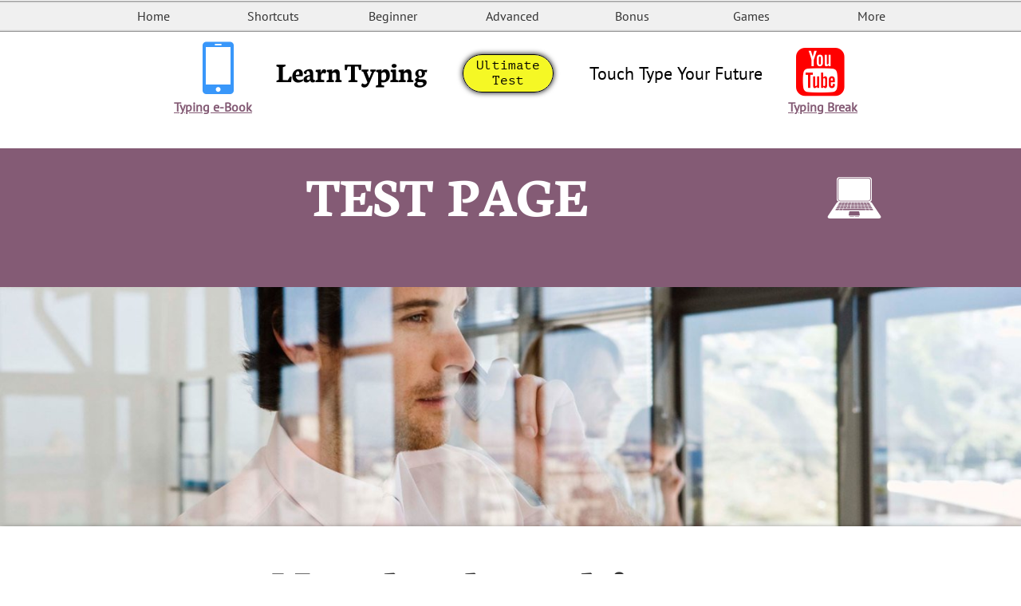

--- FILE ---
content_type: text/html
request_url: https://learntyping.org/test-page2
body_size: 14261
content:
<!DOCTYPE html PUBLIC "-//W3C//DTD XHTML 1.0 Transitional//EN" "http://www.w3.org/TR/xhtml1/DTD/xhtml1-transitional.dtd">
<html xmlns="http://www.w3.org/1999/xhtml">
<head>
<title>Test Page2</title>
<meta http-equiv="Content-Type" content="text/html; charset=utf-8"/>
<meta http-equiv="X-UA-Compatible" content="IE=edge">
<meta name="SKYPE_TOOLBAR" content="SKYPE_TOOLBAR_PARSER_COMPATIBLE"/>
<meta name="HandheldFriendly" content="True" />
<meta name="MobileOptimized" content="1024" />
<meta name="viewport" content="width=1024" /> 
<meta name="google-site-verification" content="eWE9H01K7V3P12SdDxObwFj381CGKFC86i2dqCUMV_4" />
<link rel="shortcut icon" href="https://storage.googleapis.com/wzukusers/user-19310781/images/fav-5bc5b6c348510mBa50Cl/favicon.ico?v=fav-5bc5b6c348510mBa50Cl" type="image/x-icon" />
<link rel="icon" type="image/png" href="https://storage.googleapis.com/wzukusers/user-19310781/images/fav-5bc5b6c348510mBa50Cl/favicon-16x16.png?v=fav-5bc5b6c348510mBa50Cl" sizes="16x16">
<link rel="icon" type="image/png" href="https://storage.googleapis.com/wzukusers/user-19310781/images/fav-5bc5b6c348510mBa50Cl/favicon-32x32.png?v=fav-5bc5b6c348510mBa50Cl" sizes="32x32">
<link rel="icon" type="image/png" href="https://storage.googleapis.com/wzukusers/user-19310781/images/fav-5bc5b6c348510mBa50Cl/favicon-96x96.png?v=fav-5bc5b6c348510mBa50Cl" sizes="96x96">
<link rel="icon" type="image/png" href="https://storage.googleapis.com/wzukusers/user-19310781/images/fav-5bc5b6c348510mBa50Cl/favicon-160x160.png?v=fav-5bc5b6c348510mBa50Cl" sizes="160x160">
<link rel="icon" type="image/png" href="https://storage.googleapis.com/wzukusers/user-19310781/images/fav-5bc5b6c348510mBa50Cl/favicon-196x196.png?v=fav-5bc5b6c348510mBa50Cl" sizes="196x196">
<link rel="apple-touch-icon" href="https://storage.googleapis.com/wzukusers/user-19310781/images/fav-5bc5b6c348510mBa50Cl/apple-touch-icon.png?v=fav-5bc5b6c348510mBa50Cl" />
<link rel="apple-touch-icon" sizes="57x57" href="https://storage.googleapis.com/wzukusers/user-19310781/images/fav-5bc5b6c348510mBa50Cl/apple-touch-icon-57x57.png?v=fav-5bc5b6c348510mBa50Cl">
<link rel="apple-touch-icon" sizes="60x60" href="https://storage.googleapis.com/wzukusers/user-19310781/images/fav-5bc5b6c348510mBa50Cl/apple-touch-icon-60x60.png?v=fav-5bc5b6c348510mBa50Cl">
<link rel="apple-touch-icon" sizes="72x72" href="https://storage.googleapis.com/wzukusers/user-19310781/images/fav-5bc5b6c348510mBa50Cl/apple-touch-icon-72x72.png?v=fav-5bc5b6c348510mBa50Cl">
<link rel="apple-touch-icon" sizes="114x114" href="https://storage.googleapis.com/wzukusers/user-19310781/images/fav-5bc5b6c348510mBa50Cl/apple-touch-icon-114x114.png?v=fav-5bc5b6c348510mBa50Cl">
<link rel="apple-touch-icon" sizes="120x120" href="https://storage.googleapis.com/wzukusers/user-19310781/images/fav-5bc5b6c348510mBa50Cl/apple-touch-icon-120x120.png?v=fav-5bc5b6c348510mBa50Cl">
<link rel="apple-touch-icon" sizes="152x152" href="https://storage.googleapis.com/wzukusers/user-19310781/images/fav-5bc5b6c348510mBa50Cl/apple-touch-icon-152x152.png?v=fav-5bc5b6c348510mBa50Cl">
<meta name="msapplication-square70x70logo" content="https://storage.googleapis.com/wzukusers/user-19310781/images/fav-5bc5b6c348510mBa50Cl/mstile-70x70.png?v=fav-5bc5b6c348510mBa50Cl" />
<meta name="msapplication-square144x144logo" content="https://storage.googleapis.com/wzukusers/user-19310781/images/fav-5bc5b6c348510mBa50Cl/mstile-144x144.png?v=fav-5bc5b6c348510mBa50Cl" />
<meta name="msapplication-square150x150logo" content="https://storage.googleapis.com/wzukusers/user-19310781/images/fav-5bc5b6c348510mBa50Cl/mstile-150x150.png?v=fav-5bc5b6c348510mBa50Cl" />
<meta name="msapplication-wide310x150logo" content="https://storage.googleapis.com/wzukusers/user-19310781/images/fav-5bc5b6c348510mBa50Cl/mstile-310x150.png?v=fav-5bc5b6c348510mBa50Cl" />
<meta name="msapplication-square310x310logo" content="https://storage.googleapis.com/wzukusers/user-19310781/images/fav-5bc5b6c348510mBa50Cl/mstile-310x310.png?v=fav-5bc5b6c348510mBa50Cl" />


<meta name="twitter:card" content="summary"/>
<meta property="og:image" content="https://storage.googleapis.com/wzsitethumbnails/site-49182477/800x500.jpg"/>
<meta property="og:image:width" content="800"/>
<meta property="og:image:height" content="500"/>

<script async="" src="https://www.googletagmanager.com/gtag/js?id=UA-141670158-1"></script>
<script type="text/javascript">
window.dataLayer=window.dataLayer||[];function gtag(){window.dataLayer.push(arguments);}
gtag('js',new Date());gtag('config', 'UA-141670158-1')
</script>

<script type="text/javascript">
var _fc;window.getInsights=function(a,b){_fc||(_fc=a,a=null),window.AMInsights?(_fc&&(_fc(window.AMInsights),_fc=null),a&&a(window.AMInsights)):(b=b||25,setTimeout(function(){window.getInsights(a,2*b)},b))};
</script>
<script type="text/javascript" src="https://149B4.wpc.azureedge.net/80149B4/insights/t.js?brand=WebsiteBuilder&v=g-202410240710355259" async></script>
<script type="text/javascript">
window.getInsights(function(insights){insights.init('ffa13d91-4815-48e4-a20b-699a83a2309e');});
</script>

<link rel='stylesheet' type='text/css' href='https://components.mywebsitebuilder.com/g-202410240710355259/viewer-website-builder/viewer.css'/>

<script type='text/javascript'>
var PageData = {"baseAddress":"learntyping.org","ServicesBasePath":"","isTablet":false,"siteSettings":{"analyticsTrackingId":"\"UA-141670158-1\"","doneFirstPublish":"true","enableColumnsGrid":"false","isFirstMobileUse":"true","paypalAccountId":"\"admin@learntyping.org\"","PayPalcurrency":"\"USD\"","showAlwaysColumnsGrid":"false"},"defaultAjaxPageID":"id1540629446406","PageNotFound":false};
var Global = {"FacebookAppID":null,"IsMobileView":false,"IsTabletView":false,"IsMobileClient":false,"CloudflareOptions":6,"SiteID":49182477};
var SiteInformation = {"groupId":49182477,"isPublished":false,"limitations":{"video":{"limitation":{"isLimited":true},"dialog":{"isDiscount":false}},"pages":{"limitation":{"isLimited":true},"dialog":{"isDiscount":false}},"ecommerce":{"limitation":{"isLimited":true},"dialog":{"isDiscount":false}},"publish":{"limitation":{"isLimited":true},"dialog":{"isDiscount":false}},"stats":{"limitation":{"isLimited":false},"dialog":{"isDiscount":false}},"storage":{"limitation":{"isLimited":true},"dialog":{"isDiscount":false}},"file":{"limitation":{"isLimited":true},"dialog":{"isDiscount":false}},"premium":{"limitation":{"isLimited":false},"dialog":{"isDiscount":false}},"mobile":{"limitation":{"isLimited":true},"dialog":{"isDiscount":false}},"newSites":{"limitation":{"isLimited":true},"dialog":{"isDiscount":false}},"favicon":{"limitation":{"isLimited":true},"dialog":{"isDiscount":false}},"embedded":{"limitation":{"isLimited":true},"dialog":{"isDiscount":false}},"bannerFeature":{"limitation":{"isLimited":false},"dialog":{"isDiscount":false},"iframeUrl":"https://components.mywebsitebuilder.com/websitebuilder/freebanner.html","iframeHeight":"66px"},"history":{"limitation":{"isLimited":true},"dialog":{"isDiscount":false}},"posts":{"limitation":{"isLimited":true},"dialog":{"isDiscount":false}},"hdvideo":{"limitation":{"isLimited":true},"dialog":{"isDiscount":false}},"totalPages":{"limitation":{"isLimited":true},"dialog":{"isDiscount":false}},"advancedStats":{"limitation":{"isLimited":false},"dialog":{"isDiscount":false}},"form":{"limitation":{"isLimited":true},"dialog":{"isDiscount":false}}},"isPremium":true,"isSaved":false,"siteType":0,"isTemplate":false,"baseVersion":"89335482","isFirstSiteVersion":false,"hasSites":false,"storeInformation":{},"appMarketInformation":{}};
var Settings = {"UserStorageUrlsMap":{"2":"https://wzukusers.blob.core.windows.net/user-{0}/","6":"https://storage.googleapis.com/wzukusers/user-{0}/","61":"https://storage.googleapis.com/wzukusers/user-{0}/","100":"https://storage.googleapis.com/te-hosted-sites/user-{0}/","105":"https://storage.googleapis.com/te-sitey-sites/user-{0}/","103":"https://storage.googleapis.com/te-websitebuilder-sites/user-{0}/","102":"https://storage.googleapis.com/te-sitelio-sites/user-{0}/","106":"https://storage.googleapis.com/te-sitebuilder-sites/user-{0}/"},"WebzaiStorageUrlsMap":{"2":"https://wzuk.blob.core.windows.net/assets/","6":"https://storage.googleapis.com/wzuk/assets/","61":"https://storage.googleapis.com/wzuk/assets/"},"InsightsTrackerUrl":"https://149B4.wpc.azureedge.net/80149B4/insights","GoogleMapsApiKey":"AIzaSyAqaQi9jcubdxfJYHzuhBi4GabaQjRErdg","RecaptchaSiteKey":"6LdgzEMUAAAAAFc-E_zfJj3HppLm1G9_UkairPBB","StaticContentUrl":"https://webzaidev.blob.core.windows.net/","ServiceAddress":"https://editor.websitebuilder.com/","ApplicationRoot":"https://components.mywebsitebuilder.com/g-202410240710355259","Brand":3,"ApplicationDomain":"websitebuilder.com","YoutubeApiKey":"","InstagramClientId":"483843269120637","AppsIframeRoot":"https://components.mywebsitebuilder.com","AppVersion":"g-202410240710355259","DevelopmentMode":"","ServiceEndpoints":{"Store":{"EmbedApi":"https://embed.websitebuilder.com/dist/src/","PublicApi":"https://store-api.websitebuilder.com/v1/"},"Storage":null},"ImageProxy":"https://images.builderservices.io/s/?","DataProxy":"https://data.mywebsitebuilder.com","IsApiPartner":false,"BrandName":"WebsiteBuilder","RaygunSettings":null,"FreeBannerUrl":"https://components.mywebsitebuilder.com/websitebuilder/freebanner.html"};

</script>
<script src='https://components.mywebsitebuilder.com/g-202410240710355259/viewer/viewer.js' type='text/javascript'></script>

<script src='https://storage.googleapis.com/te-websitebuilder-sites/user-19310781/sites/49182477/5b80ac988365eA0RTkH6/649f75d516eb4780a99d88620fecc0a8.js?1736903808' type='text/javascript'></script>
<script src='https://storage.googleapis.com/te-websitebuilder-sites/user-19310781/sites/49182477/5b80ac988365eA0RTkH6/fd8dd5a48ba94b47821f91a66004c67a.js?1736903808' type='text/javascript'></script>
<script src='https://storage.googleapis.com/te-websitebuilder-sites/user-19310781/sites/49182477/5b80ac988365eA0RTkH6/e9e646fedc9c49a8b3dfc82e5ad052a1.js?1736903808' type='text/javascript'></script>
<script type='text/javascript'>
var SiteFilesMap = {"page-id1343681126037":"https://storage.googleapis.com/te-websitebuilder-sites/user-19310781/sites/49182477/5b80ac988365eA0RTkH6/0f942b9dcf28496eab24e373835b4bc2.js","page-1408900500587":"https://storage.googleapis.com/te-websitebuilder-sites/user-19310781/sites/49182477/5b80ac988365eA0RTkH6/lHBPCt3R2SMkomOlv4nw.js","page-1408900500947":"https://storage.googleapis.com/te-websitebuilder-sites/user-19310781/sites/49182477/5b80ac988365eA0RTkH6/dd76e02af6ef475ebcc7abd301b5bb6e.js","page-1408968113939":"https://storage.googleapis.com/te-websitebuilder-sites/user-19310781/sites/49182477/5b80ac988365eA0RTkH6/FwRbktRQp6KcWk7DAnh3.js","page-id1535172672714":"https://storage.googleapis.com/te-websitebuilder-sites/user-19310781/sites/49182477/5b80ac988365eA0RTkH6/6225001c012d4eceaa9b4ef07df1926b.js","page-id1535176797760":"https://storage.googleapis.com/te-websitebuilder-sites/user-19310781/sites/49182477/5b80ac988365eA0RTkH6/e7cd8218fa784cf3aea1f56190dade96.js","page-id1535189613075":"https://storage.googleapis.com/te-websitebuilder-sites/user-19310781/sites/49182477/5b80ac988365eA0RTkH6/d5459799a69e428a9b1f0ede1b751d35.js","page-id1535202332484":"https://storage.googleapis.com/te-websitebuilder-sites/user-19310781/sites/49182477/5b80ac988365eA0RTkH6/qfGo2ZskFFLg9r6bA3KF.js","page-id1535246509249":"https://storage.googleapis.com/te-websitebuilder-sites/user-19310781/sites/49182477/5b80ac988365eA0RTkH6/N8ABx8sffs9CYdFp8967.js","page-id1535253387674":"https://storage.googleapis.com/te-websitebuilder-sites/user-19310781/sites/49182477/5b80ac988365eA0RTkH6/1EbKeEheN7E7bES2o5Fb.js","page-id1535260352005":"https://storage.googleapis.com/te-websitebuilder-sites/user-19310781/sites/49182477/5b80ac988365eA0RTkH6/Q5Iu3ajYjP9iW2803WJw.js","page-id1535332774837":"https://storage.googleapis.com/te-websitebuilder-sites/user-19310781/sites/49182477/5b80ac988365eA0RTkH6/e13adeb244274b8ba8f923ce23a10df6.js","page-id1535761390274":"https://storage.googleapis.com/te-websitebuilder-sites/user-19310781/sites/49182477/5b80ac988365eA0RTkH6/7144022dcbab4d768aaabad5c15a8a1a.js","page-id1535774313456":"https://storage.googleapis.com/te-websitebuilder-sites/user-19310781/sites/49182477/5b80ac988365eA0RTkH6/R5FcfepChBbNegXyPyTr.js","page-id1535796382341":"https://storage.googleapis.com/te-websitebuilder-sites/user-19310781/sites/49182477/5b80ac988365eA0RTkH6/OPzNHwreqg8RIP47DWKw.js","page-id1535968439422":"https://storage.googleapis.com/te-websitebuilder-sites/user-19310781/sites/49182477/5b80ac988365eA0RTkH6/d97d4549d87e4129ac471ac39f4934bf.js","page-id1536387770181":"https://storage.googleapis.com/te-websitebuilder-sites/user-19310781/sites/49182477/5b80ac988365eA0RTkH6/15QyR8RB3hJZayLHA7Lf.js","page-id1537567887489":"https://storage.googleapis.com/te-websitebuilder-sites/user-19310781/sites/49182477/5b80ac988365eA0RTkH6/df6f11f53bb54b52876295b6f47ccf85.js","page-id1537587817064":"https://storage.googleapis.com/te-websitebuilder-sites/user-19310781/sites/49182477/5b80ac988365eA0RTkH6/0f8adba9e94b4bf2bbdb4649560c43e3.js","page-id1537590905936":"https://storage.googleapis.com/te-websitebuilder-sites/user-19310781/sites/49182477/5b80ac988365eA0RTkH6/31df10fa73d24dfaab2cf5566c8c6167.js","page-id1537593325275":"https://storage.googleapis.com/te-websitebuilder-sites/user-19310781/sites/49182477/5b80ac988365eA0RTkH6/5982254f80f34953a4ba26be51770e18.js","page-id1537594824285":"https://storage.googleapis.com/te-websitebuilder-sites/user-19310781/sites/49182477/5b80ac988365eA0RTkH6/6a959ce9c4e8489b9ae036bfdffe2718.js","page-id1537598873155":"https://storage.googleapis.com/te-websitebuilder-sites/user-19310781/sites/49182477/5b80ac988365eA0RTkH6/c940d13bb9c640089e2fa13ef61109ed.js","page-id1537610845998":"https://storage.googleapis.com/te-websitebuilder-sites/user-19310781/sites/49182477/5b80ac988365eA0RTkH6/ad97377067f3404baf21c56ee84ff3bf.js","page-id1537612829632":"https://storage.googleapis.com/te-websitebuilder-sites/user-19310781/sites/49182477/5b80ac988365eA0RTkH6/e2ee223ad0ef4dcba77b7258c9ea8c5e.js","page-id1537653671052":"https://storage.googleapis.com/te-websitebuilder-sites/user-19310781/sites/49182477/5b80ac988365eA0RTkH6/bb26d3c9e1874bb7bbe651226f4458a5.js","page-id1537668894419":"https://storage.googleapis.com/te-websitebuilder-sites/user-19310781/sites/49182477/5b80ac988365eA0RTkH6/5481918fd4a74337860c8e35efc9442d.js","page-id1538270611127":"https://storage.googleapis.com/te-websitebuilder-sites/user-19310781/sites/49182477/5b80ac988365eA0RTkH6/da63be2b041e4f84a498864ba13a6a8e.js","page-id1538270611233":"https://storage.googleapis.com/te-websitebuilder-sites/user-19310781/sites/49182477/5b80ac988365eA0RTkH6/3I5gN2zTFhqfskCgdxlQ.js","page-id1538708674840":"https://storage.googleapis.com/te-websitebuilder-sites/user-19310781/sites/49182477/5b80ac988365eA0RTkH6/afdb0a7875604cc5b3ba550deead4715.js","page-id1538709886318":"https://storage.googleapis.com/te-websitebuilder-sites/user-19310781/sites/49182477/5b80ac988365eA0RTkH6/cb3e13fbdf784d38b5b9c4de41b48b0b.js","page-id1538713608103":"https://storage.googleapis.com/te-websitebuilder-sites/user-19310781/sites/49182477/5b80ac988365eA0RTkH6/e9ed5b81b64d42a68188a4ef9c2aa37c.js","page-id1538780539710":"https://storage.googleapis.com/te-websitebuilder-sites/user-19310781/sites/49182477/5b80ac988365eA0RTkH6/bdbdcaaf18ac402eb032260bee43b79d.js","page-id1538819380584":"https://storage.googleapis.com/te-websitebuilder-sites/user-19310781/sites/49182477/5b80ac988365eA0RTkH6/32627da3c606491c9b706a727464ea1c.js","page-id1538824180275":"https://storage.googleapis.com/te-websitebuilder-sites/user-19310781/sites/49182477/5b80ac988365eA0RTkH6/61767f501dd34b7085c91eb6b46de215.js","page-id1538893402612":"https://storage.googleapis.com/te-websitebuilder-sites/user-19310781/sites/49182477/5b80ac988365eA0RTkH6/OKTkKVOocVL882ZikzyW.js","page-id1539161495192":"https://storage.googleapis.com/te-websitebuilder-sites/user-19310781/sites/49182477/5b80ac988365eA0RTkH6/e205a4017f6f4d5b912e4c53c5bbf0cd.js","page-id1539385502347":"https://storage.googleapis.com/te-websitebuilder-sites/user-19310781/sites/49182477/5b80ac988365eA0RTkH6/aOPHLZP7yVgV8Vh62OUf.js","page-id1539386313800":"https://storage.googleapis.com/te-websitebuilder-sites/user-19310781/sites/49182477/5b80ac988365eA0RTkH6/tbOjhKWmIBeTp3Ba2riB.js","page-id1539390956707":"https://storage.googleapis.com/te-websitebuilder-sites/user-19310781/sites/49182477/5b80ac988365eA0RTkH6/myxuuOBwDvM7HAqYlnl4.js","page-id1539391393751":"https://storage.googleapis.com/te-websitebuilder-sites/user-19310781/sites/49182477/5b80ac988365eA0RTkH6/YzXnDyyGZQhmpPQTDsqh.js","page-id1539391878525":"https://storage.googleapis.com/te-websitebuilder-sites/user-19310781/sites/49182477/5b80ac988365eA0RTkH6/XdoFNPD8cZcbzaycI7TI.js","page-id1539392209902":"https://storage.googleapis.com/te-websitebuilder-sites/user-19310781/sites/49182477/5b80ac988365eA0RTkH6/Xa4mZVgDnHVlUk0H9DQm.js","page-id1539401225993":"https://storage.googleapis.com/te-websitebuilder-sites/user-19310781/sites/49182477/5b80ac988365eA0RTkH6/39d4e5c245f04caeb7d83f2ad024b04e.js","page-id1539405030381":"https://storage.googleapis.com/te-websitebuilder-sites/user-19310781/sites/49182477/5b80ac988365eA0RTkH6/6eb6bb680a6f446790beb6441bf07bd1.js","page-id1539430180609":"https://storage.googleapis.com/te-websitebuilder-sites/user-19310781/sites/49182477/5b80ac988365eA0RTkH6/3e8317bf44d64e3c9d13d060246c796a.js","page-id1540176860261":"https://storage.googleapis.com/te-websitebuilder-sites/user-19310781/sites/49182477/5b80ac988365eA0RTkH6/99aee562dd824efd8e593325d4308a33.js","page-id1540593338791":"https://storage.googleapis.com/te-websitebuilder-sites/user-19310781/sites/49182477/5b80ac988365eA0RTkH6/2fcb41b1e9b148608353ea7a531c3135.js","page-id1540629446406":"https://storage.googleapis.com/te-websitebuilder-sites/user-19310781/sites/49182477/5b80ac988365eA0RTkH6/fd8dd5a48ba94b47821f91a66004c67a.js","page-id1540706896858":"https://storage.googleapis.com/te-websitebuilder-sites/user-19310781/sites/49182477/5b80ac988365eA0RTkH6/41a661aa15b34d64be29be93cc2dcec5.js","page-id1541500860243":"https://storage.googleapis.com/te-websitebuilder-sites/user-19310781/sites/49182477/5b80ac988365eA0RTkH6/b3e98f987d1b4769b6f8983895920e2b.js","page-id1541801837435":"https://storage.googleapis.com/te-websitebuilder-sites/user-19310781/sites/49182477/5b80ac988365eA0RTkH6/6668d933dee14dc4b716e41277286af0.js","page-id1545644304259":"https://storage.googleapis.com/te-websitebuilder-sites/user-19310781/sites/49182477/5b80ac988365eA0RTkH6/c0X6a6ejs5pBiUyGzpLz.js","page-id1558650596547":"https://storage.googleapis.com/te-websitebuilder-sites/user-19310781/sites/49182477/5b80ac988365eA0RTkH6/82c23b008b424d10a9f5c788c97ab5e8.js","page-id1558662511715":"https://storage.googleapis.com/te-websitebuilder-sites/user-19310781/sites/49182477/5b80ac988365eA0RTkH6/d8fe94d5d46847d295f843a2e691cc01.js","page-id1558833279388":"https://storage.googleapis.com/te-websitebuilder-sites/user-19310781/sites/49182477/5b80ac988365eA0RTkH6/5POraqx0Wfn9Y8OlU6Cm.js","page-id1583048012322":"https://storage.googleapis.com/te-websitebuilder-sites/user-19310781/sites/49182477/5b80ac988365eA0RTkH6/b27ceff4a18c422fa43f533da8f797d1.js","page-id1591406073690":"https://storage.googleapis.com/te-websitebuilder-sites/user-19310781/sites/49182477/5b80ac988365eA0RTkH6/e0dcbe1ec1dd41eb8cd71d95d3f3ed7d.js","page-id1602285070576":"https://storage.googleapis.com/te-websitebuilder-sites/user-19310781/sites/49182477/5b80ac988365eA0RTkH6/e9b70742d01547ebac362499fed84c7c.js","page-id1603689863879":"https://storage.googleapis.com/te-websitebuilder-sites/user-19310781/sites/49182477/5b80ac988365eA0RTkH6/b87643379a5f470f9f5de94abdf5616e.js","page-id1603790072815":"https://storage.googleapis.com/te-websitebuilder-sites/user-19310781/sites/49182477/5b80ac988365eA0RTkH6/b9956aa0298e44b8bdc310918f07a862.js","page-id1603963031485":"https://storage.googleapis.com/te-websitebuilder-sites/user-19310781/sites/49182477/5b80ac988365eA0RTkH6/94d5a0fc17854e5ca9a5fce4b631e03c.js","page-id1644053588373":"https://storage.googleapis.com/te-websitebuilder-sites/user-19310781/sites/49182477/5b80ac988365eA0RTkH6/d6a77fcd0aba4a21b33bf3e2ca65a6d3.js","page-id1659397544741":"https://storage.googleapis.com/te-websitebuilder-sites/user-19310781/sites/49182477/5b80ac988365eA0RTkH6/0c076782203d476a9cc553801a79781e.js","page-id1663205340948":"https://storage.googleapis.com/te-websitebuilder-sites/user-19310781/sites/49182477/5b80ac988365eA0RTkH6/26332913acd743b3b7c9d2c07b741ec1.js","page-id1711168232395":"https://storage.googleapis.com/te-websitebuilder-sites/user-19310781/sites/49182477/5b80ac988365eA0RTkH6/b3a2a478afe244fbaf75cb5b6c714ba7.js","page-id1711169843868":"https://storage.googleapis.com/te-websitebuilder-sites/user-19310781/sites/49182477/5b80ac988365eA0RTkH6/52143cf9150a47da8272c48d7e636fbd.js","page-id1711170351455":"https://storage.googleapis.com/te-websitebuilder-sites/user-19310781/sites/49182477/5b80ac988365eA0RTkH6/8bbb8dc7e06242928953026130e9ba67.js","page-id1712026842866":"https://storage.googleapis.com/te-websitebuilder-sites/user-19310781/sites/49182477/5b80ac988365eA0RTkH6/8a397272b2d84f428de0a2144658b8ce.js","page-id1736901676101":"https://storage.googleapis.com/te-websitebuilder-sites/user-19310781/sites/49182477/5b80ac988365eA0RTkH6/065f8143c6384924962710d3323d3e97.js","master-1343681126036":"https://storage.googleapis.com/te-websitebuilder-sites/user-19310781/sites/49182477/5b80ac988365eA0RTkH6/e9e646fedc9c49a8b3dfc82e5ad052a1.js","site-structure":"https://storage.googleapis.com/te-websitebuilder-sites/user-19310781/sites/49182477/5b80ac988365eA0RTkH6/649f75d516eb4780a99d88620fecc0a8.js"};
</script>


<style type="text/css"> #mobile-loading-screen, #desktop-loading-screen{position:absolute;left:0;top:0;right:0;bottom:0;z-index:100000000;background:white url('[data-uri]') center center no-repeat;} body.state-loading-mobile-viewer, body.state-loading-mobile-viewer .page-element, body.state-loading-mobile-viewer #body-element, body.state-loading-desktop-viewer, body.state-loading-desktop-viewer .page-element, body.state-loading-desktop-viewer #body-element{height:100%;width:100%;overflow-y:hidden !important;} </style>
<script type="text/javascript">
var DynamicPageContent = null;
var DBSiteMetaData = { "pagesStructureInformation":{"pagesData":{"id1343681126037":{"metaTags":"<meta name=\"google-site-verification\" content=\"eWE9H01K7V3P12SdDxObwFj381CGKFC86i2dqCUMV_4\" /><meta name=\"google-site-verification\" content=\"eWE9H01K7V3P12SdDxObwFj381CGKFC86i2dqCUMV_4\" />","headerCode":"","footerCode":"","tags":[],"id":"id1343681126037","pageID":null,"pid":null,"title":"Home old","name":null,"pageTitle":"Learn Typing","description":"Learn Typing is an online free typing tutor.  Our typing lessons, games, speed tests and videos make it easy for everyone to learn typing.","keyWords":"learn, typing, learn typing, free typing lessons, typing lessons, games, tests, videos,  touch typing, support,","index":3,"isHomePage":false,"shareStyle":true,"useNameASTitle":false,"supportsMobileStates":true,"urlAlias":"home-old","useNameASUrl":true,"useDefaultTitle":false,"masterPageListName":"","masterPageType":"","isSearchEngineDisabled":false,"menu":{"isDesktopDisabled":true,"isMobileDisabled":true}},"1408900500587":{"metaTags":"","headerCode":"","footerCode":"","tags":[],"id":"1408900500587","pageID":null,"pid":null,"title":"Learn Typing Services","name":null,"pageTitle":"Learn Typing Services - Beginner and Advanced touch typing courses for everyone","description":"Check out the services we provide to teach you how to learn typing.  From beginner to advances classes.  Speed typing tests and games. Pick up our eBook.  Learn about keyboard shortcuts and discover extra tips and ideas form our Learn Typing blog.  ","keyWords":"","index":53,"isHomePage":false,"shareStyle":true,"useNameASTitle":true,"supportsMobileStates":true,"urlAlias":"learn-typing-services","useNameASUrl":false,"useDefaultTitle":false,"masterPageListName":"","masterPageType":"","isSearchEngineDisabled":false,"menu":{"isMobileDisabled":false}},"1408900500947":{"metaTags":"","headerCode":"","footerCode":"","tags":[],"id":"1408900500947","pageID":null,"pid":null,"title":"About","name":null,"pageTitle":"About Learn Typing - And the author, Doreen Holding","description":"Learn more about us and especially the author of Learn Typing, Doreen Holding. Discover Doreen's incredible vision to provide a free typing course for everyone and how her 40 years experience teaching typing to people of all ages and skill levels has equipped her for creating a course that has reached millions... much to her great surprise.","keyWords":"","index":44,"isHomePage":false,"shareStyle":true,"useNameASTitle":true,"supportsMobileStates":true,"urlAlias":"about-learn-typing","useNameASUrl":false,"useDefaultTitle":false,"masterPageListName":"","masterPageType":"","isSearchEngineDisabled":false,"menu":{"isMobileDisabled":false}},"1408968113939":{"metaTags":"","headerCode":"","footerCode":"","tags":[],"id":"1408968113939","pageID":null,"pid":null,"title":"Contact","name":null,"pageTitle":"","description":"default description","keyWords":"","index":4,"isHomePage":false,"shareStyle":true,"useNameASTitle":false,"supportsMobileStates":true,"urlAlias":"contact-learn-typing","useNameASUrl":false,"useDefaultTitle":false,"masterPageListName":"","masterPageType":"","isSearchEngineDisabled":false,"menu":{"isDesktopDisabled":true,"isMobileDisabled":true}},"id1535172672714":{"metaTags":"","headerCode":"","footerCode":"","tags":[],"id":"id1535172672714","pageID":null,"pid":null,"title":"Keyboard Shortcuts 2","name":null,"pageTitle":"Keyboard Shortcuts 2 - Function keys, Shift keys, control keys","description":"Learn how to save time, energy and strain by typing with over 50 keyboard shortcuts using the Function (F) keys, Shift key and control (Ctrl) keys.   ","keyWords":"","index":7,"isHomePage":false,"shareStyle":true,"useNameASTitle":false,"supportsMobileStates":true,"urlAlias":"keyboard-shortcuts-2","useNameASUrl":false,"useDefaultTitle":false,"masterPageListName":"","masterPageType":"","isSearchEngineDisabled":false,"menu":{"isDesktopDisabled":false,"isMobileDisabled":false}},"id1535176797760":{"metaTags":"","headerCode":"","footerCode":"","tags":[],"id":"id1535176797760","pageID":null,"pid":null,"title":"Beginner","name":null,"pageTitle":"Beginner Typing Lesson 1a","description":"Our beginner typing lessons make it easy to learn typing.  Begin typing real words and phrases before the end of lesson one.  Quickly learn how to type the Home Row Keys: A, S, D, F, J, K, L and ; with the correct finger position. Work through the beginner typing lessons for about 30 minutes each day, five days a week to become a fast, accurate and confident touch typist.","keyWords":"Home keys, a s d f, finger position, correct finger position","index":11,"isHomePage":false,"shareStyle":true,"useNameASTitle":false,"supportsMobileStates":true,"urlAlias":"beginner-typing-lessons","useNameASUrl":false,"useDefaultTitle":false,"masterPageListName":"","masterPageType":"","isSearchEngineDisabled":false,"menu":{"isDesktopDisabled":false,"isMobileDisabled":true}},"id1535189613075":{"metaTags":"","headerCode":"","footerCode":"","tags":[],"id":"id1535189613075","pageID":null,"pid":null,"title":"Beginner Typing Lesson 1(b)","name":null,"pageTitle":"","description":"Learn how to type the vowels E, U and I and the letter R.  Begin typing simple words.","keyWords":"Vowels, letters E U I R, typing real words,","index":13,"isHomePage":false,"shareStyle":true,"useNameASTitle":false,"supportsMobileStates":true,"urlAlias":"beginner-typing-lesson-1b","useNameASUrl":false,"useDefaultTitle":false,"masterPageListName":"","masterPageType":"","isSearchEngineDisabled":false,"menu":{"isDesktopDisabled":false,"isMobileDisabled":true}},"id1535202332484":{"metaTags":"","headerCode":"","footerCode":"","tags":[],"id":"id1535202332484","pageID":null,"pid":null,"title":"Beginner Typing Lesson 2(a)","name":null,"pageTitle":"","description":"Learn how to type the key letters G and H.  Type some fun phrases to help you learn the correct finger positions.","keyWords":"","index":14,"isHomePage":false,"shareStyle":true,"useNameASTitle":false,"supportsMobileStates":true,"urlAlias":"beginner-typing-lesson-2a","useNameASUrl":false,"useDefaultTitle":false,"masterPageListName":"","masterPageType":"","isSearchEngineDisabled":false,"menu":{"isMobileDisabled":true}},"id1535246509249":{"metaTags":"","headerCode":"","footerCode":"","tags":[],"id":"id1535246509249","pageID":null,"pid":null,"title":"Beginner Typing Lesson 2(b)","name":null,"pageTitle":"","description":"Learn how to type letters: W, S, T, L, O and Y.  Build your typing skills with some carefully designed Left and Right hand exercises.","keyWords":"Letters: W S T L O Y","index":15,"isHomePage":false,"shareStyle":true,"useNameASTitle":false,"supportsMobileStates":true,"urlAlias":"beginner-typing-lesson-2b","useNameASUrl":false,"useDefaultTitle":false,"masterPageListName":"","masterPageType":"","isSearchEngineDisabled":false,"menu":{"isMobileDisabled":true}},"id1535253387674":{"metaTags":"","headerCode":"","footerCode":"","tags":[],"id":"id1535253387674","pageID":null,"pid":null,"title":"Beginner Typing Lesson 3","name":null,"pageTitle":"","description":"Learn how to type letters: V, B, N and M.  Introducing bottom row keys with special focus also on top row vowels.","keyWords":"","index":16,"isHomePage":false,"shareStyle":true,"useNameASTitle":false,"supportsMobileStates":true,"urlAlias":"beginner-typing-lesson-3","useNameASUrl":false,"useDefaultTitle":false,"masterPageListName":"","masterPageType":"","isSearchEngineDisabled":false,"menu":{"isMobileDisabled":true}},"id1535260352005":{"metaTags":"","headerCode":"","footerCode":"","tags":[],"id":"id1535260352005","pageID":null,"pid":null,"title":"About 2","name":null,"pageTitle":"","description":"","keyWords":"","index":21,"isHomePage":false,"shareStyle":true,"useNameASTitle":false,"supportsMobileStates":true,"urlAlias":"about-2","useNameASUrl":true,"useDefaultTitle":false,"masterPageListName":"","masterPageType":"","isSearchEngineDisabled":false,"menu":{"isDesktopDisabled":true,"isMobileDisabled":true}},"id1535332774837":{"metaTags":"","headerCode":"","footerCode":"","tags":[],"id":"id1535332774837","pageID":null,"pid":null,"title":"Beginner Typing Lesson 4","name":null,"pageTitle":"","description":"Learn how to type capitals using left and right Shift keys.  Introducing letter C plus  some practice with punctuation. ","keyWords":"","index":17,"isHomePage":false,"shareStyle":true,"useNameASTitle":false,"supportsMobileStates":true,"urlAlias":"beginner-typing-lesson-4","useNameASUrl":false,"useDefaultTitle":false,"masterPageListName":"","masterPageType":"","isSearchEngineDisabled":false,"menu":{"isMobileDisabled":true}},"id1535761390274":{"metaTags":"","headerCode":"","footerCode":"","tags":[],"id":"id1535761390274","pageID":null,"pid":null,"title":"Beginner Typing Lesson 5","name":null,"pageTitle":"Beginner Lesson 5","description":"Learn how to type letters: A, P, Q, Z and X plus more words and phrases.","keyWords":"","index":18,"isHomePage":false,"shareStyle":true,"useNameASTitle":false,"supportsMobileStates":true,"urlAlias":"beginner-typing-lesson-5","useNameASUrl":false,"useDefaultTitle":false,"masterPageListName":"","masterPageType":"","isSearchEngineDisabled":false,"menu":{"isMobileDisabled":true}},"id1535774313456":{"metaTags":"","headerCode":"","footerCode":"","tags":[],"id":"id1535774313456","pageID":null,"pid":null,"title":"Beginner Typing Lesson 6","name":null,"pageTitle":"","description":"Special practice learning how to type punctuation marks such as , . ; ? - ( ) \" ! comma, full stop (period), semi colon, question mark, hyphen, brackets (parenthesis) and the exclamation mark!","keyWords":"exclamation mark, question mark, parenthesis, comma, full stop, period, semi colon,","index":19,"isHomePage":false,"shareStyle":true,"useNameASTitle":false,"supportsMobileStates":true,"urlAlias":"beginner-typing-lesson-6","useNameASUrl":false,"useDefaultTitle":false,"masterPageListName":"","masterPageType":"","isSearchEngineDisabled":false,"menu":{"isMobileDisabled":true}},"id1535796382341":{"metaTags":"","headerCode":"","footerCode":"","tags":[],"id":"id1535796382341","pageID":null,"pid":null,"title":"Beginner Typing Lesson 7","name":null,"pageTitle":"Beginner Typing Lesson 7 - common letter combinations for speed and accuracy","description":"Building speed and accuracy by with drills that use common letter combinations.  Learn how to type automatically as your fingers get used to going to the correct keys. ","keyWords":"","index":20,"isHomePage":false,"shareStyle":true,"useNameASTitle":false,"supportsMobileStates":true,"urlAlias":"beginner-typing-lesson-7","useNameASUrl":false,"useDefaultTitle":false,"masterPageListName":"","masterPageType":"","isSearchEngineDisabled":false,"menu":{"isMobileDisabled":true}},"id1535968439422":{"metaTags":"","headerCode":"","footerCode":"","tags":[],"id":"id1535968439422","pageID":null,"pid":null,"title":"Advanced","name":null,"pageTitle":"Advanced Typing Lesson 1 - Common Letter Combinations","description":"Learn how to confidently type common letter combinations.  Once you know these, many of the words you type will flow so much more freely.","keyWords":"","index":22,"isHomePage":false,"shareStyle":true,"useNameASTitle":false,"supportsMobileStates":true,"urlAlias":"advanced-typing-lessons","useNameASUrl":false,"useDefaultTitle":false,"masterPageListName":"","masterPageType":"","isSearchEngineDisabled":false,"menu":{"isMobileDisabled":true}},"id1536387770181":{"metaTags":"","headerCode":"","footerCode":"","tags":[],"id":"id1536387770181","pageID":null,"pid":null,"title":"Advanced 2 countries","name":null,"pageTitle":"","description":"","keyWords":"","index":25,"isHomePage":false,"shareStyle":true,"useNameASTitle":false,"supportsMobileStates":true,"urlAlias":"advanced-2-countries","useNameASUrl":true,"useDefaultTitle":false,"masterPageListName":"","masterPageType":"","isSearchEngineDisabled":false,"menu":{"isDesktopDisabled":true,"isMobileDisabled":true}},"id1537567887489":{"metaTags":"","headerCode":"","footerCode":"","tags":[],"id":"id1537567887489","pageID":null,"pid":null,"title":"Advanced Typing Lesson 2","name":null,"pageTitle":"Advanced Typing Lesson 2 - Left and Right Shift Keys","description":"Learn how to master the left and right shift keys as you change from small to capital letters.  Typing capitals letters will quickly become second nature as you learn how to find the shift keys with ease. ","keyWords":"","index":24,"isHomePage":false,"shareStyle":true,"useNameASTitle":false,"supportsMobileStates":true,"urlAlias":"advanced-typing-lessons-2","useNameASUrl":false,"useDefaultTitle":false,"masterPageListName":"","masterPageType":"","isSearchEngineDisabled":false,"menu":{"isMobileDisabled":true}},"id1537587817064":{"metaTags":"","headerCode":"","footerCode":"","tags":[],"id":"id1537587817064","pageID":null,"pid":null,"title":"Advanced Typing Lesson 3","name":null,"pageTitle":"Advanced Typing Lesson 3 - Left Hand key focus","description":"This advanced Learn Typing lesson will focus on left hand keys requiring the right hand shift key for capitals. ","keyWords":"","index":26,"isHomePage":false,"shareStyle":true,"useNameASTitle":false,"supportsMobileStates":true,"urlAlias":"advanced-typing-lessons-3","useNameASUrl":false,"useDefaultTitle":false,"masterPageListName":"","masterPageType":"","isSearchEngineDisabled":false,"menu":{"isMobileDisabled":true}},"id1537590905936":{"metaTags":"","headerCode":"","footerCode":"","tags":[],"id":"id1537590905936","pageID":null,"pid":null,"title":"Advanced Typing Lesson 4","name":null,"pageTitle":"Advanced Typing Lesson 4 - Right Hand Focus","description":"In this advanced Learn Typing lesson you will focus more on right hand keys requiring the left hand shift key for capitals.  Extra punctuation exercises also included for colon, comma, full stop and exclamation mark!","keyWords":"","index":27,"isHomePage":false,"shareStyle":true,"useNameASTitle":false,"supportsMobileStates":true,"urlAlias":"advanced-typing-lessons-4","useNameASUrl":false,"useDefaultTitle":false,"masterPageListName":"","masterPageType":"","isSearchEngineDisabled":false,"menu":{"isMobileDisabled":true}},"id1537593325275":{"metaTags":"","headerCode":"","footerCode":"","tags":[],"id":"id1537593325275","pageID":null,"pid":null,"title":"Advanced Typing Lesson 5","name":null,"pageTitle":"Advanced Typing Lesson 5 - Alternate Left and Right hand exercises","description":"Advanced typing exercises for alternate left and right hand focus plus short and long word drills","keyWords":"","index":28,"isHomePage":false,"shareStyle":true,"useNameASTitle":false,"supportsMobileStates":true,"urlAlias":"advanced-typing-lessons-5","useNameASUrl":false,"useDefaultTitle":false,"masterPageListName":"","masterPageType":"","isSearchEngineDisabled":false,"menu":{"isMobileDisabled":true}},"id1537594824285":{"metaTags":"","headerCode":"","footerCode":"","tags":[],"id":"id1537594824285","pageID":null,"pid":null,"title":"Advanced Typing Lesson 6","name":null,"pageTitle":"Advanced Typing Lesson 6 - exercises with numbers and special characters","description":"Advanced Typing Lesson 6 - Upper character exercises with numbers and special characters such as ampersand (&), percent (%), the at symbol (@) and dollar sign ($) .","keyWords":"","index":29,"isHomePage":false,"shareStyle":true,"useNameASTitle":false,"supportsMobileStates":true,"urlAlias":"advanced-typing-lessons-6","useNameASUrl":false,"useDefaultTitle":false,"masterPageListName":"","masterPageType":"","isSearchEngineDisabled":false,"menu":{"isMobileDisabled":true}},"id1537598873155":{"metaTags":"","headerCode":"","footerCode":"","tags":[],"id":"id1537598873155","pageID":null,"pid":null,"title":"Advanced Typing Lesson 7","name":null,"pageTitle":"Advanced Typing Lesson 7 - focus on numbers","description":"","keyWords":"Learn how to type numbers confidently with these special numbers' exercises. ","index":30,"isHomePage":false,"shareStyle":true,"useNameASTitle":false,"supportsMobileStates":true,"urlAlias":"advanced-typing-lessons-7","useNameASUrl":false,"useDefaultTitle":false,"masterPageListName":"","masterPageType":"","isSearchEngineDisabled":false,"menu":{"isMobileDisabled":true}},"id1537610845998":{"metaTags":"","headerCode":"","footerCode":"","tags":[],"id":"id1537610845998","pageID":null,"pid":null,"title":"Shortcuts","name":null,"pageTitle":"Keyboard Shortcuts 1 - Top shortcuts","description":"Check out some of the top keyboard shortcuts which many people don't know even after years of using a computer.","keyWords":"","index":5,"isHomePage":false,"shareStyle":true,"useNameASTitle":false,"supportsMobileStates":true,"urlAlias":"keyboard-shortcuts","useNameASUrl":false,"useDefaultTitle":false,"masterPageListName":"","masterPageType":"","isSearchEngineDisabled":false,"menu":{"isMobileDisabled":false}},"id1537612829632":{"metaTags":"","headerCode":"","footerCode":"","tags":[],"id":"id1537612829632","pageID":null,"pid":null,"title":"Keyboard Shortcuts 3","name":null,"pageTitle":"Keyboard Shortcuts 3 - shortcuts for all main Internet browsers","description":"Whether you use Explorer, Safari, Opera, Firefox or Chrome, these keyboard shortcuts will work.  Keys included mouse wheel scroll, function, control, shift and alt keys as well as home and end keys.","keyWords":"","index":8,"isHomePage":false,"shareStyle":true,"useNameASTitle":false,"supportsMobileStates":true,"urlAlias":"keyboard-shortcuts-3","useNameASUrl":true,"useDefaultTitle":false,"masterPageListName":"","masterPageType":"","isSearchEngineDisabled":false,"menu":{"isMobileDisabled":false}},"id1537653671052":{"metaTags":"","headerCode":"","footerCode":"","tags":[],"id":"id1537653671052","pageID":null,"pid":null,"title":"Keyboard Shortcuts 5","name":null,"pageTitle":"Keyboard Shortcuts 5 - Documents and Desktop Navigation","description":"Learn how to use keyboard shortcuts that will help you divide your long or complicated documents into manageable sections plus, some special tips on Desktop navigation.","keyWords":"","index":10,"isHomePage":false,"shareStyle":true,"useNameASTitle":false,"supportsMobileStates":true,"urlAlias":"keyboard-shortcuts-5","useNameASUrl":false,"useDefaultTitle":false,"masterPageListName":"","masterPageType":"","isSearchEngineDisabled":false},"id1537668894419":{"metaTags":"","headerCode":"","footerCode":"","tags":[],"id":"id1537668894419","pageID":null,"pid":null,"title":"Keyboard Shortcuts 4","name":null,"pageTitle":"Keyboard Shortcuts 4 - Shortcuts for navigating your word document","description":"Learn how to use these keyboard shortcuts to navigate quickly around your word documents.  Master the use of Control, Shift, arrow keys and others used in special combinations to jump around your word documents with ease. ","keyWords":"","index":9,"isHomePage":false,"shareStyle":true,"useNameASTitle":false,"supportsMobileStates":true,"urlAlias":"keyboard-shortcuts-4","useNameASUrl":true,"useDefaultTitle":false,"masterPageListName":"","masterPageType":"","isSearchEngineDisabled":false},"id1538270611127":{"metaTags":"","headerCode":"","footerCode":"","tags":[],"id":"id1538270611127","pageID":null,"pid":null,"title":"Post Page","name":null,"pageTitle":"","description":"","keyWords":"","isHomePage":false,"shareStyle":true,"useNameASTitle":false,"supportsMobileStates":true,"urlAlias":"post-page","useNameASUrl":true,"useDefaultTitle":false,"masterPageListName":"","pageListName":"LocalBlog","masterPageType":"","isSearchEngineDisabled":false},"id1538270611233":{"metaTags":"","headerCode":"","footerCode":"","tags":[],"id":"id1538270611233","pageID":null,"pid":null,"title":"Learn Typing Blog","name":null,"pageTitle":"","description":"Meet the creator of the Learn Typing course and the Learn Typing webmaster.  Co-authors of the eBook, \"Touch Type Like a PRO!\"  Get some personal, inspiration and strange insights about typing to help you become a great touch typist.","keyWords":"","index":47,"isHomePage":false,"shareStyle":true,"useNameASTitle":false,"supportsMobileStates":true,"urlAlias":"learn-typing-blog","useNameASUrl":false,"useDefaultTitle":false,"masterPageListName":"LocalBlog","masterPageType":"","isSearchEngineDisabled":false},"id1538708674840":{"metaTags":"","headerCode":"","footerCode":"","tags":[],"id":"id1538708674840","pageID":null,"pid":null,"title":"Typing Testimonials","name":null,"pageTitle":"Typing Testimonials 1","description":"Learn Typing Students tell their stories of how the Learn Typing website has helped them learn how to type.","keyWords":"","index":48,"isHomePage":false,"shareStyle":true,"useNameASTitle":false,"supportsMobileStates":true,"urlAlias":"typing-testimonials-1","useNameASUrl":false,"useDefaultTitle":false,"masterPageListName":"","masterPageType":"","isSearchEngineDisabled":false,"menu":{"isDesktopDisabled":false,"isMobileDisabled":false}},"id1538709886318":{"metaTags":"","headerCode":"","footerCode":"","tags":[],"id":"id1538709886318","pageID":null,"pid":null,"title":"Typing Testimonials 2","name":null,"pageTitle":"","description":"People from all walks of live, doctors, nurses, retired, school students have learned how to type with the Learn Typing course.  Read some of their short testimonies.","keyWords":"","index":49,"isHomePage":false,"shareStyle":true,"useNameASTitle":false,"supportsMobileStates":true,"urlAlias":"typing-testimonials-2","useNameASUrl":false,"useDefaultTitle":false,"masterPageListName":"","masterPageType":"","isSearchEngineDisabled":false,"menu":{"isDesktopDisabled":true,"isMobileDisabled":true}},"id1538713608103":{"metaTags":"","headerCode":"","footerCode":"","tags":[],"id":"id1538713608103","pageID":null,"pid":null,"title":"Typing Testimonials 3","name":null,"pageTitle":"","description":"","keyWords":"","index":50,"isHomePage":false,"shareStyle":true,"useNameASTitle":false,"supportsMobileStates":true,"urlAlias":"typing-testimonials-3","useNameASUrl":false,"useDefaultTitle":false,"masterPageListName":"","masterPageType":"","isSearchEngineDisabled":false,"menu":{"isDesktopDisabled":true,"isMobileDisabled":true}},"id1538780539710":{"metaTags":"","headerCode":"","footerCode":"","tags":[],"id":"id1538780539710","pageID":null,"pid":null,"title":"Learn Typing eBook","name":null,"pageTitle":"Learn Typing eBook - Touch Type Like a PRO","description":"We wrote our Learn Typing eBook, \"Touch Type Like a PRO!\" because of the extra demand for technical skills tips and motivational coaching.  If you need a job, have exams to pass, are a slow learner, a senior person or just lack motivation, then our eBook was written for you.  It was also written to help push those who want to excel to reach their potential. ","keyWords":"","index":51,"isHomePage":false,"shareStyle":true,"useNameASTitle":false,"supportsMobileStates":true,"urlAlias":"learn-typing-ebook","useNameASUrl":true,"useDefaultTitle":false,"masterPageListName":"","masterPageType":"","isSearchEngineDisabled":false,"menu":{"isMobileDisabled":false}},"id1538819380584":{"metaTags":"","headerCode":"","footerCode":"","tags":[],"id":"id1538819380584","pageID":null,"pid":null,"title":"Galaxy Typing Game","name":null,"pageTitle":"Typing Game - falling words","description":"Try our falling words typing game to help build your WPM (words per minute) speed and accuracy.  Typing games are great educational tools. Who says you can have fun while typing. ","keyWords":"","index":42,"isHomePage":false,"shareStyle":true,"useNameASTitle":false,"supportsMobileStates":true,"urlAlias":"galaxy-typing-game","useNameASUrl":false,"useDefaultTitle":false,"masterPageListName":"","masterPageType":"","isSearchEngineDisabled":false,"menu":{"isDesktopDisabled":false,"isMobileDisabled":true}},"id1538824180275":{"metaTags":"","headerCode":"","footerCode":"","tags":[],"id":"id1538824180275","pageID":null,"pid":null,"title":"Typing Tests","name":null,"pageTitle":"Typing Tests - Build WPM Speed and Accuracy","description":"","keyWords":"Our typing tests are designed to help build speed and accuracy as you learn typing.  ","index":45,"isHomePage":false,"shareStyle":true,"useNameASTitle":false,"supportsMobileStates":true,"urlAlias":"typing-tests","useNameASUrl":true,"useDefaultTitle":false,"masterPageListName":"","masterPageType":"","isSearchEngineDisabled":false,"menu":{"isMobileDisabled":true}},"id1538893402612":{"metaTags":"","headerCode":"","footerCode":"","tags":[],"id":"id1538893402612","pageID":null,"pid":null,"title":"Learn Typing Videos","name":null,"pageTitle":"","description":"Here you will find our intro and instructional videos all on one page to help you get off to a good start as you learn typing.","keyWords":"","index":52,"isHomePage":false,"shareStyle":true,"useNameASTitle":false,"supportsMobileStates":true,"urlAlias":"learn-typing-videos","useNameASUrl":true,"useDefaultTitle":false,"masterPageListName":"","masterPageType":"","isSearchEngineDisabled":false,"menu":{"isDesktopDisabled":true,"isMobileDisabled":true}},"id1539161495192":{"metaTags":"","headerCode":"","footerCode":"","tags":[],"id":"id1539161495192","pageID":null,"pid":null,"title":"Bonus","name":null,"pageTitle":"","description":"","keyWords":"","index":31,"isHomePage":false,"shareStyle":true,"useNameASTitle":false,"supportsMobileStates":true,"urlAlias":"bonus-typing-lessons","useNameASUrl":false,"useDefaultTitle":false,"masterPageListName":"","masterPageType":"","isSearchEngineDisabled":false,"menu":{"isDesktopDisabled":false,"isMobileDisabled":true}},"id1539385502347":{"metaTags":"","headerCode":"","footerCode":"","tags":[],"id":"id1539385502347","pageID":null,"pid":null,"title":"Bonus Typing Lesson 2","name":null,"pageTitle":"","description":"","keyWords":"","index":33,"isHomePage":false,"shareStyle":true,"useNameASTitle":false,"supportsMobileStates":true,"urlAlias":"bonus-typing-lesson-2","useNameASUrl":true,"useDefaultTitle":false,"masterPageListName":"","masterPageType":"","isSearchEngineDisabled":false,"menu":{"isDesktopDisabled":false,"isMobileDisabled":true}},"id1539386313800":{"metaTags":"","headerCode":"","footerCode":"","tags":[],"id":"id1539386313800","pageID":null,"pid":null,"title":"Bonus Typing Lesson 4","name":null,"pageTitle":"","description":"","keyWords":"","index":35,"isHomePage":false,"shareStyle":true,"useNameASTitle":false,"supportsMobileStates":true,"urlAlias":"bonus-typing-lesson-4","useNameASUrl":true,"useDefaultTitle":false,"masterPageListName":"","masterPageType":"","isSearchEngineDisabled":false,"menu":{"isDesktopDisabled":false,"isMobileDisabled":true}},"id1539390956707":{"metaTags":"","headerCode":"","footerCode":"","tags":[],"id":"id1539390956707","pageID":null,"pid":null,"title":"Bonus Typing Lesson 3","name":null,"pageTitle":"","description":"","keyWords":"","index":34,"isHomePage":false,"shareStyle":true,"useNameASTitle":false,"supportsMobileStates":true,"urlAlias":"bonus-typing-lesson-3","useNameASUrl":true,"useDefaultTitle":false,"masterPageListName":"","masterPageType":"","isSearchEngineDisabled":false,"menu":{"isDesktopDisabled":false,"isMobileDisabled":true}},"id1539391393751":{"metaTags":"","headerCode":"","footerCode":"","tags":[],"id":"id1539391393751","pageID":null,"pid":null,"title":"Bonus Typing Lesson 5","name":null,"pageTitle":"","description":"","keyWords":"","index":36,"isHomePage":false,"shareStyle":true,"useNameASTitle":false,"supportsMobileStates":true,"urlAlias":"bonus-typing-lesson-5","useNameASUrl":true,"useDefaultTitle":false,"masterPageListName":"","masterPageType":"","isSearchEngineDisabled":false,"menu":{"isDesktopDisabled":false,"isMobileDisabled":true}},"id1539391878525":{"metaTags":"","headerCode":"","footerCode":"","tags":[],"id":"id1539391878525","pageID":null,"pid":null,"title":"Bonus Typing Lesson 6","name":null,"pageTitle":"","description":"","keyWords":"","index":37,"isHomePage":false,"shareStyle":true,"useNameASTitle":false,"supportsMobileStates":true,"urlAlias":"bonus-typing-lesson-6","useNameASUrl":true,"useDefaultTitle":false,"masterPageListName":"","masterPageType":"","isSearchEngineDisabled":false,"menu":{"isDesktopDisabled":false,"isMobileDisabled":true}},"id1539392209902":{"metaTags":"","headerCode":"","footerCode":"","tags":[],"id":"id1539392209902","pageID":null,"pid":null,"title":"Bonus Typing Lesson 7","name":null,"pageTitle":"","description":"","keyWords":"","index":38,"isHomePage":false,"shareStyle":true,"useNameASTitle":false,"supportsMobileStates":true,"urlAlias":"bonus-typing-lesson-7","useNameASUrl":true,"useDefaultTitle":false,"masterPageListName":"","masterPageType":"","isSearchEngineDisabled":false,"menu":{"isDesktopDisabled":false,"isMobileDisabled":true}},"id1539401225993":{"metaTags":"","headerCode":"","footerCode":"","tags":[],"id":"id1539401225993","pageID":null,"pid":null,"title":"Video Break From Typing old","name":null,"pageTitle":"","description":"Even the most serious student needs to take a break from learning how to type.  Take a few minutes break from your typing to check out our favourite videos. ","keyWords":"Video break from typing","index":54,"isHomePage":false,"shareStyle":true,"useNameASTitle":false,"supportsMobileStates":true,"urlAlias":"video-break-from-typing-old","useNameASUrl":true,"useDefaultTitle":false,"masterPageListName":"","masterPageType":"","isSearchEngineDisabled":false,"menu":{"isDesktopDisabled":true,"isMobileDisabled":true}},"id1539405030381":{"metaTags":"","headerCode":"","footerCode":"","tags":[],"id":"id1539405030381","pageID":null,"pid":null,"title":"The Ultimate Test","name":null,"pageTitle":"","description":"The Ultimate Test is not a typing test.  You have probably not done a test like this before.  It's an opportunity to think about something which affects everyone in this life.  The moment we die.  Have you ever wondered what happens next?  And if heaven is real, would you be good enough to go there?","keyWords":"The Ultimate Test","index":55,"isHomePage":false,"shareStyle":true,"useNameASTitle":false,"supportsMobileStates":true,"urlAlias":"the-ultimate-test","useNameASUrl":true,"useDefaultTitle":false,"masterPageListName":"","masterPageType":"","isSearchEngineDisabled":false},"id1539430180609":{"metaTags":"","headerCode":"","footerCode":"","tags":[],"id":"id1539430180609","pageID":null,"pid":null,"title":"Typing Speedometer","name":null,"pageTitle":"","description":"","keyWords":"","index":41,"isHomePage":false,"shareStyle":true,"useNameASTitle":false,"supportsMobileStates":true,"urlAlias":"typing-speedometer","useNameASUrl":true,"useDefaultTitle":false,"masterPageListName":"","masterPageType":"","isSearchEngineDisabled":false,"menu":{"isDesktopDisabled":false,"isMobileDisabled":true}},"id1540176860261":{"metaTags":"","headerCode":"","footerCode":"","tags":[],"id":"id1540176860261","pageID":null,"pid":null,"title":"Video Help Desk","name":null,"pageTitle":"Learn Typing Video Help Desk","description":"Get quick answers to typing questions from our Learn Typing Video Help Desk","keyWords":"","index":46,"isHomePage":false,"shareStyle":true,"useNameASTitle":false,"supportsMobileStates":true,"urlAlias":"learn-typing-video-help-desk","useNameASUrl":false,"useDefaultTitle":false,"masterPageListName":"","masterPageType":"","isSearchEngineDisabled":false,"menu":{"isMobileDisabled":false}},"id1540593338791":{"metaTags":"","headerCode":"","footerCode":"","tags":[],"id":"id1540593338791","pageID":null,"pid":null,"title":"Test Page","name":null,"pageTitle":"","description":"","keyWords":"","index":56,"isHomePage":false,"shareStyle":true,"useNameASTitle":false,"supportsMobileStates":true,"urlAlias":"test-page","useNameASUrl":true,"useDefaultTitle":false,"masterPageListName":"","masterPageType":"","isSearchEngineDisabled":false,"menu":{"isDesktopDisabled":true,"isMobileDisabled":true}},"id1540629446406":{"metaTags":"","headerCode":"","footerCode":"","tags":[],"id":"id1540629446406","pageID":null,"pid":null,"title":"Test Page2","name":null,"pageTitle":"","description":"","keyWords":"","index":57,"isHomePage":false,"shareStyle":true,"useNameASTitle":false,"supportsMobileStates":true,"urlAlias":"test-page2","useNameASUrl":true,"useDefaultTitle":false,"masterPageListName":"","masterPageType":"","isSearchEngineDisabled":false,"menu":{"isDesktopDisabled":true,"isMobileDisabled":true}},"id1540706896858":{"metaTags":"","headerCode":"","footerCode":"","tags":[],"id":"id1540706896858","pageID":null,"pid":null,"title":"test","name":null,"pageTitle":"","description":"","keyWords":"","index":58,"isHomePage":false,"shareStyle":true,"useNameASTitle":false,"supportsMobileStates":true,"urlAlias":"test","useNameASUrl":true,"useDefaultTitle":false,"masterPageListName":"","masterPageType":"","isSearchEngineDisabled":true,"menu":{"isDesktopDisabled":true,"isMobileDisabled":true}},"id1541500860243":{"metaTags":"","headerCode":"","footerCode":"","tags":[],"id":"id1541500860243","pageID":null,"pid":null,"title":"eBook Backup page","name":null,"pageTitle":"","description":"","keyWords":"","index":59,"isHomePage":false,"shareStyle":true,"useNameASTitle":false,"supportsMobileStates":true,"urlAlias":"ebook-backup-page","useNameASUrl":true,"useDefaultTitle":false,"masterPageListName":"","masterPageType":"","isSearchEngineDisabled":false,"menu":{"isDesktopDisabled":true,"isMobileDisabled":true}},"id1541801837435":{"metaTags":"","headerCode":"","footerCode":"","tags":[],"id":"id1541801837435","pageID":null,"pid":null,"title":"Advanced 2 (test)","name":null,"pageTitle":"","description":"","keyWords":"","index":60,"isHomePage":false,"shareStyle":true,"useNameASTitle":false,"supportsMobileStates":true,"urlAlias":"advanced-2-test","useNameASUrl":true,"useDefaultTitle":false,"masterPageListName":"","masterPageType":"","isSearchEngineDisabled":false,"menu":{"isDesktopDisabled":true,"isMobileDisabled":true}},"id1545644304259":{"metaTags":"","headerCode":"","footerCode":"","tags":[],"id":"id1545644304259","pageID":null,"pid":null,"title":"jigsaw","name":null,"pageTitle":"","description":"","keyWords":"","index":61,"isHomePage":false,"shareStyle":true,"useNameASTitle":false,"supportsMobileStates":true,"urlAlias":"jigsaw","useNameASUrl":true,"useDefaultTitle":false,"masterPageListName":"","masterPageType":"","isSearchEngineDisabled":false,"menu":{"isDesktopDisabled":true,"isMobileDisabled":true}},"id1558650596547":{"metaTags":"","headerCode":"","footerCode":"","tags":[],"id":"id1558650596547","pageID":null,"pid":null,"title":"Games","name":null,"pageTitle":"","description":"","keyWords":"","index":39,"isHomePage":false,"shareStyle":true,"useNameASTitle":false,"supportsMobileStates":true,"urlAlias":"typinggames","useNameASUrl":false,"useDefaultTitle":false,"masterPageListName":"","masterPageType":"","isSearchEngineDisabled":false,"menu":{"isDesktopDisabled":false,"isMobileDisabled":false}},"id1558662511715":{"metaTags":"","headerCode":"","footerCode":"","tags":[],"id":"id1558662511715","pageID":null,"pid":null,"title":"Carnival Shooter Typing Game","name":null,"pageTitle":"","description":"","keyWords":"","index":43,"isHomePage":false,"shareStyle":true,"useNameASTitle":false,"supportsMobileStates":true,"urlAlias":"carnival-shooter-typing-game","useNameASUrl":true,"useDefaultTitle":false,"masterPageListName":"","masterPageType":"","isSearchEngineDisabled":false,"menu":{"isDesktopDisabled":false,"isMobileDisabled":true}},"id1558833279388":{"metaTags":"","headerCode":"","footerCode":"","tags":[],"id":"id1558833279388","pageID":null,"pid":null,"title":"Learn Typing eBook Audio Chapters","name":null,"pageTitle":"","description":"","keyWords":"","index":62,"isHomePage":false,"shareStyle":false,"useNameASTitle":false,"supportsMobileStates":true,"urlAlias":"learn-typing-ebook-audio-chapters","useNameASUrl":true,"useDefaultTitle":false,"masterPageListName":"","masterPageType":"","isSearchEngineDisabled":false,"menu":{"isDesktopDisabled":true,"isMobileDisabled":true}},"id1583048012322":{"metaTags":"","headerCode":"","footerCode":"","tags":[],"id":"id1583048012322","pageID":null,"pid":null,"title":"Video Break From Typing hummer","name":null,"pageTitle":"","description":"","keyWords":"","index":63,"isHomePage":false,"shareStyle":false,"useNameASTitle":false,"supportsMobileStates":true,"urlAlias":"video-break-from-typing-hummer","useNameASUrl":true,"useDefaultTitle":false,"masterPageListName":"","masterPageType":"","isSearchEngineDisabled":false,"menu":{"isDesktopDisabled":true,"isMobileDisabled":true}},"id1591406073690":{"metaTags":"","headerCode":"","footerCode":"","tags":[],"id":"id1591406073690","pageID":null,"pid":null,"title":"Video Break From Typing","name":null,"pageTitle":"","description":"","keyWords":"","index":64,"isHomePage":false,"shareStyle":false,"useNameASTitle":false,"supportsMobileStates":true,"urlAlias":"video-break-from-typing","useNameASUrl":true,"useDefaultTitle":false,"masterPageListName":"","masterPageType":"","isSearchEngineDisabled":false,"menu":{"isDesktopDisabled":false,"isMobileDisabled":false}},"id1602285070576":{"metaTags":"","headerCode":"","footerCode":"","tags":[],"id":"id1602285070576","pageID":null,"pid":null,"title":"Doreen Holding","name":null,"pageTitle":"","description":"","keyWords":"","index":65,"isHomePage":false,"shareStyle":false,"useNameASTitle":false,"supportsMobileStates":true,"urlAlias":"doreen-holding","useNameASUrl":true,"useDefaultTitle":false,"masterPageListName":"","masterPageType":"","isSearchEngineDisabled":false},"id1603689863879":{"metaTags":"","headerCode":"","footerCode":"","tags":[],"id":"id1603689863879","pageID":null,"pid":null,"title":"Home 2","name":null,"pageTitle":"","description":"","keyWords":"","index":2,"isHomePage":false,"shareStyle":false,"useNameASTitle":false,"supportsMobileStates":true,"urlAlias":"home-2","useNameASUrl":true,"useDefaultTitle":false,"masterPageListName":"","masterPageType":"","isSearchEngineDisabled":false,"menu":{"isDesktopDisabled":true,"isMobileDisabled":true}},"id1603790072815":{"metaTags":"","headerCode":"","footerCode":"","tags":[],"id":"id1603790072815","pageID":null,"pid":null,"title":"Home format fix","name":null,"pageTitle":"","description":"","keyWords":"","index":66,"isHomePage":false,"shareStyle":false,"useNameASTitle":false,"supportsMobileStates":true,"urlAlias":"home-format-fix","useNameASUrl":true,"useDefaultTitle":false,"masterPageListName":"","masterPageType":"","isSearchEngineDisabled":false,"menu":{"isDesktopDisabled":true,"isMobileDisabled":true}},"id1603963031485":{"metaTags":"<meta name=\"google-site-verification\" content=\"eWE9H01K7V3P12SdDxObwFj381CGKFC86i2dqCUMV_4\" /><meta name=\"google-site-verification\" content=\"eWE9H01K7V3P12SdDxObwFj381CGKFC86i2dqCUMV_4\" />","headerCode":"","footerCode":"","tags":[],"id":"id1603963031485","pageID":null,"pid":null,"title":"Home","name":null,"pageTitle":"Learn Typing","description":"Learn Typing is an online free typing tutor.  Our typing lessons, games, speed tests and videos make it easy for everyone to learn typing.","keyWords":"learn, typing, learn typing, free typing lessons, typing lessons, games, tests, videos,  touch typing, support,","index":1,"isHomePage":true,"shareStyle":false,"useNameASTitle":false,"supportsMobileStates":true,"urlAlias":"home","useNameASUrl":true,"useDefaultTitle":false,"masterPageListName":"","masterPageType":"","isSearchEngineDisabled":false,"menu":{"isDesktopDisabled":false,"isMobileDisabled":false}},"id1644053588373":{"metaTags":"","headerCode":"","footerCode":"","tags":[],"id":"id1644053588373","pageID":null,"pid":null,"title":"Asteroid Typing Game","name":null,"pageTitle":"","description":"","keyWords":"","index":40,"isHomePage":false,"shareStyle":false,"useNameASTitle":false,"supportsMobileStates":true,"urlAlias":"asteroid-typing-game","useNameASUrl":true,"useDefaultTitle":false,"masterPageListName":"","masterPageType":"","isSearchEngineDisabled":false},"id1659397544741":{"metaTags":"","headerCode":"","footerCode":"","tags":[],"id":"id1659397544741","pageID":null,"pid":null,"title":"Video Break - Watch This","name":null,"pageTitle":"","description":"","keyWords":"","index":67,"isHomePage":false,"shareStyle":false,"useNameASTitle":false,"supportsMobileStates":true,"urlAlias":"video-break-watch-this","useNameASUrl":true,"useDefaultTitle":false,"masterPageListName":"","masterPageType":"","isSearchEngineDisabled":false,"menu":{"isDesktopDisabled":true,"isMobileDisabled":true}},"id1663205340948":{"metaTags":"","headerCode":"","footerCode":"","tags":[],"id":"id1663205340948","pageID":null,"pid":null,"title":"NZ IRD Square Metre Rate Calculator","name":null,"pageTitle":"","description":"","keyWords":"","index":68,"isHomePage":false,"shareStyle":false,"useNameASTitle":false,"supportsMobileStates":true,"urlAlias":"nz-ird-square-metre-rate-calculator","useNameASUrl":true,"useDefaultTitle":false,"masterPageListName":"","masterPageType":"","isSearchEngineDisabled":false,"menu":{"isDesktopDisabled":true,"isMobileDisabled":true}},"id1711168232395":{"metaTags":"","headerCode":"","footerCode":"","tags":[],"id":"id1711168232395","pageID":null,"pid":null,"title":"Beginner Typing Lesson 1(a)","name":null,"pageTitle":"Beginner Typing Lesson 1A","description":"Beginner typing lessons. Type real words and phrases before the end of your first beginner typing lesson ","keyWords":"Beginner Typing Lessons, Beginner typing, Typing lessons, Typing Lessons for beginners","index":12,"isHomePage":false,"shareStyle":false,"useNameASTitle":false,"supportsMobileStates":true,"urlAlias":"beginner-typing-lesson-1a","useNameASUrl":false,"useDefaultTitle":false,"masterPageListName":"","masterPageType":"","isSearchEngineDisabled":false},"id1711169843868":{"metaTags":"","headerCode":"","footerCode":"","tags":[],"id":"id1711169843868","pageID":null,"pid":null,"title":"Advanced Typing Lesson 1","name":null,"pageTitle":"","description":"","keyWords":"","index":23,"isHomePage":false,"shareStyle":false,"useNameASTitle":false,"supportsMobileStates":true,"urlAlias":"advanced-typing-lesson 1","useNameASUrl":false,"useDefaultTitle":false,"masterPageListName":"","masterPageType":"","isSearchEngineDisabled":false},"id1711170351455":{"metaTags":"","headerCode":"","footerCode":"","tags":[],"id":"id1711170351455","pageID":null,"pid":null,"title":"Bonus Typing Lesson 1","name":null,"pageTitle":"","description":"","keyWords":"","index":32,"isHomePage":false,"shareStyle":false,"useNameASTitle":false,"supportsMobileStates":true,"urlAlias":"bonus-typing-lesson-1","useNameASUrl":true,"useDefaultTitle":false,"masterPageListName":"","masterPageType":"","isSearchEngineDisabled":false},"id1712026842866":{"metaTags":"","headerCode":"","footerCode":"","tags":[],"id":"id1712026842866","pageID":null,"pid":null,"title":"Keyboard Shortcuts 1","name":null,"pageTitle":"","description":"","keyWords":"","index":6,"isHomePage":false,"shareStyle":false,"useNameASTitle":false,"supportsMobileStates":true,"urlAlias":"keyboard-shortcuts-1","useNameASUrl":false,"useDefaultTitle":false,"masterPageListName":"","masterPageType":"","isSearchEngineDisabled":false},"id1736901676101":{"metaTags":"","headerCode":"","footerCode":"","tags":[],"id":"id1736901676101","pageID":null,"pid":null,"title":"Scripts Testing Page","name":null,"pageTitle":"","description":"","keyWords":"","index":69,"isHomePage":false,"shareStyle":false,"useNameASTitle":false,"supportsMobileStates":true,"urlAlias":"scripts-testing-page","useNameASUrl":true,"useDefaultTitle":false,"masterPageListName":"","masterPageType":"","isSearchEngineDisabled":false}},"pagesHierarchies": {"id1535176797760":["id1535189613075","id1535202332484","id1535246509249","id1535253387674","id1535332774837","id1535761390274","id1535774313456","id1535796382341","id1711168232395"],"id1535968439422":["id1536387770181","id1537567887489","id1537587817064","id1537590905936","id1537593325275","id1537594824285","id1537598873155","id1711169843868"],"id1537610845998":["id1535172672714","id1537612829632","id1537653671052","id1537668894419","id1712026842866"],"id1538270611233":["id1538270611127"],"id1539161495192":["id1539385502347","id1539390956707","id1539386313800","id1539391393751","id1539391878525","id1539392209902","id1711170351455"],"id1558650596547":["id1538819380584","id1539430180609","id1644053588373","id1558662511715"]}},"siteStructureInformation":{"masterPages": {"1343681126036":{"pagesIDs":["id1343681126037","1408900500587","1408900500947","1408968113939","id1535172672714","id1535176797760","id1535189613075","id1535202332484","id1535246509249","id1535253387674","id1535260352005","id1535332774837","id1535761390274","id1535774313456","id1535796382341","id1535968439422","id1536387770181","id1537567887489","id1537587817064","id1537590905936","id1537593325275","id1537594824285","id1537598873155","id1537610845998","id1537612829632","id1537653671052","id1537668894419","id1538270611127","id1538270611233","id1538708674840","id1538709886318","id1538713608103","id1538780539710","id1538819380584","id1538824180275","id1538893402612","id1539161495192","id1539385502347","id1539386313800","id1539390956707","id1539391393751","id1539391878525","id1539392209902","id1539401225993","id1539405030381","id1539430180609","id1540176860261","id1540593338791","id1540629446406","id1540706896858","id1541500860243","id1541801837435","id1545644304259","id1558650596547","id1558662511715","id1558833279388","id1583048012322","id1591406073690","id1602285070576","id1603689863879","id1603790072815","id1603963031485","id1644053588373","id1659397544741","id1663205340948","id1711168232395","id1711169843868","id1711170351455","id1712026842866","id1736901676101"]}},"listsInformation": {"LocalBlog":{"defaultDynamicPageId":"id1538270611127","listType":null,"listId":14732610,"listName":"LocalBlog","remoteDataSource":null,"isTemplate":false,"hasAppMarketStore":false,"hasShownMigrationMessage":false,"connectedListPage":"id1538270611233","connectedDynamicPages":["id1538270611127"],"isVisible":false,"hasAnyCatsVariantsOrStock":false,"isOnePageList":false}}} };
var TemporaryImages = [];
Viewer.initialize();
</script>
</head>
<body class="state-loading-desktop-viewer">
<div id="desktop-loading-screen"></div>


<div id="body-element"></div>

</body>
</html>



--- FILE ---
content_type: text/javascript
request_url: https://components.mywebsitebuilder.com/extern/apps-api/apps-api.js
body_size: 3354
content:
var AppsApi = new (function() {

    var _wz = this;

    // utils functions
    var Utils = {
        extend: function () {
            var obj = arguments[0] || {};
            for (var i = 1; i < arguments.length; i++) {
                var source = arguments[i];
                if (source) {
                    for (var prop in source) {
                        obj[prop] = source[prop];
                    }
                }
            }
            return obj;
        },
        addEvent: function(elem, type, eventHandle) {
            if (elem == null || typeof(elem) == 'undefined') return;
            if ( elem.addEventListener ) {
                elem.addEventListener( type, eventHandle, false );
            } else if ( elem.attachEvent ) {
                elem.attachEvent( "on" + type, eventHandle );
            } else {
                elem["on"+type]=eventHandle;
            }
        },
        parseQueryParams: function() {
            var query = window.location.search.substring(1) || '';
            var queries = query.split('&');
            var params = {};
            for (var i = 0; i < queries.length; i++) {
                var p=queries[i].split('=');
                if (p.length != 2) continue;
                params[decodeURIComponent(p[0])] = decodeURIComponent(p[1].replace(/\+/g, " "));
            }return params;
        },
        isArray: function(array) {
            return Object.prototype.toString.call( array ) === '[object Array]';
        },
        Base64: {
            // private property
            _keyStr : "ABCDEFGHIJKLMNOPQRSTUVWXYZabcdefghijklmnopqrstuvwxyz0123456789+/=",

            // public method for encoding
            encode : function (input) {
                var output = "";
                var chr1, chr2, chr3, enc1, enc2, enc3, enc4;
                var i = 0;

                input = Utils.Base64._utf8_encode(input);

                while (i < input.length) {

                    chr1 = input.charCodeAt(i++);
                    chr2 = input.charCodeAt(i++);
                    chr3 = input.charCodeAt(i++);

                    enc1 = chr1 >> 2;
                    enc2 = ((chr1 & 3) << 4) | (chr2 >> 4);
                    enc3 = ((chr2 & 15) << 2) | (chr3 >> 6);
                    enc4 = chr3 & 63;

                    if (isNaN(chr2)) {
                        enc3 = enc4 = 64;
                    } else if (isNaN(chr3)) {
                        enc4 = 64;
                    }

                    output = output +
                        this._keyStr.charAt(enc1) + this._keyStr.charAt(enc2) +
                        this._keyStr.charAt(enc3) + this._keyStr.charAt(enc4);

                }

                return output;
            },

            // public method for decoding
            decode : function (input) {
                var output = "";
                var chr1, chr2, chr3;
                var enc1, enc2, enc3, enc4;
                var i = 0;

                input = input.replace(/[^A-Za-z0-9\+\/\=]/g, "");

                while (i < input.length) {

                    enc1 = this._keyStr.indexOf(input.charAt(i++));
                    enc2 = this._keyStr.indexOf(input.charAt(i++));
                    enc3 = this._keyStr.indexOf(input.charAt(i++));
                    enc4 = this._keyStr.indexOf(input.charAt(i++));

                    chr1 = (enc1 << 2) | (enc2 >> 4);
                    chr2 = ((enc2 & 15) << 4) | (enc3 >> 2);
                    chr3 = ((enc3 & 3) << 6) | enc4;

                    output = output + String.fromCharCode(chr1);

                    if (enc3 != 64) {
                        output = output + String.fromCharCode(chr2);
                    }
                    if (enc4 != 64) {
                        output = output + String.fromCharCode(chr3);
                    }

                }

                output = Utils.Base64._utf8_decode(output);

                return output;

            },

            // private method for UTF-8 encoding
            _utf8_encode : function (string) {
                string = string.replace(/\r\n/g,"\n");
                var utftext = "";

                for (var n = 0; n < string.length; n++) {

                    var c = string.charCodeAt(n);

                    if (c < 128) {
                        utftext += String.fromCharCode(c);
                    }
                    else if((c > 127) && (c < 2048)) {
                        utftext += String.fromCharCode((c >> 6) | 192);
                        utftext += String.fromCharCode((c & 63) | 128);
                    }
                    else {
                        utftext += String.fromCharCode((c >> 12) | 224);
                        utftext += String.fromCharCode(((c >> 6) & 63) | 128);
                        utftext += String.fromCharCode((c & 63) | 128);
                    }

                }

                return utftext;
            },

            // private method for UTF-8 decoding
            _utf8_decode : function (utftext) {
                var string = "";
                var i = 0;
                var c = c1 = c2 = 0;

                while ( i < utftext.length ) {

                    c = utftext.charCodeAt(i);

                    if (c < 128) {
                        string += String.fromCharCode(c);
                        i++;
                    }
                    else if((c > 191) && (c < 224)) {
                        c2 = utftext.charCodeAt(i+1);
                        string += String.fromCharCode(((c & 31) << 6) | (c2 & 63));
                        i += 2;
                    }
                    else {
                        c2 = utftext.charCodeAt(i+1);
                        c3 = utftext.charCodeAt(i+2);
                        string += String.fromCharCode(((c & 15) << 12) | ((c2 & 63) << 6) | (c3 & 63));
                        i += 3;
                    }

                }

                return string;
            }
        }
    };

    var Events = this.Events = {
        PROPERTY_CHANGE: 'PROPERTY_CHANGE',
        SETTING_CHANGE: 'SETTING_CHANGE',
        STYLE_CHANGE: 'STYLE_CHANGE',
        SIZE_CHANGE: 'SIZE_CHANGE',
        URL_CHANGE: 'URL_CHANGE',
        POSITION_CHANGE: 'POSITION_CHANGE',
        OUTSIDE_MOUSE_EVENT: 'OUTSIDE_MOUSE_EVENT'
    };

    var Functions = {
        API_INIT: 'API_INIT',
        SET_PROPERTIES: 'SET_PROPERTIES',
        GET_PROPERTIES: 'GET_PROPERTIES',
        SET_SETTINGS: 'SET_SETTINGS',
        GET_SETTINGS: 'GET_SETTINGS',
        RELOAD_APP: 'RELOAD_APP',
        GET_PAGES: 'GET_PAGES',
        SET_CALL_HANDLER: 'SET_CALL_HANDLER',
        RESET_CALL_HANDLER: 'RESET_CALL_HANDLER',
        CALL_HANDLER: 'CALL_HANDLER',
        SET_DOCUMENT_SIZE: 'SET_DOCUMENT_SIZE',
        SET_APP_SIZE: 'SET_APP_SIZE',
        SET_APP_CONTENT_SIZE: 'SET_APP_CONTENT_SIZE',
        ENABLE_TOP_POSITION: 'ENABLE_TOP_POSITION',
        DISABLE_TOP_POSITION: 'DISABLE_TOP_POSITION',
        SET_HASH: 'SET_HASH'
    };

    var ApiType = {
        All: "all",
        App: "app",
        Manage: "manage"
    };

    var Managers = {
        EventManager: (new function() {
            var _eventsCallbacks = {};

            this.initialize = function() {
                cm.setCallHandler("events", eventHandler);
            };

            function eventHandler(data) {
                var eventName = data.eventName;

                var callbacks = _eventsCallbacks[eventName];
                if (!callbacks) return;
                for (var i = 0; i < callbacks.length; i++) {
                    callbacks[i](data.params);
                }
            }

            function removeLocalEventListener(eventName, callback) {
                var eventCallbacks = _eventsCallbacks[eventName];
                if (eventCallbacks) {
                    for(var i = 0; i < eventCallbacks.length; i++){
                        if(eventCallbacks[i] === callback){
                            eventCallbacks.splice(i, 1);
                            return;
                        }
                    }
                }
            }

            this.addEventListener = function(eventName, callback, oldEvents, validate) {
                if (validate !== false && !Events.hasOwnProperty(eventName)) {
                    return;
                }
                removeLocalEventListener(eventName, callback);
                var callbacks = _eventsCallbacks[eventName];
                if (!callbacks) {
                    callbacks = _eventsCallbacks[eventName] = [];
                }
                callbacks.push(callback);
            };

            this.removeEventListener = function(eventName, callback) {
                if (!Events.hasOwnProperty(eventName)) {
                    return;
                }
                var eventCallbacks = _eventsCallbacks[eventName];
                if (eventCallbacks) {
                    removeLocalEventListener(eventName, callback);
                    if (eventCallbacks.length === 0) {
                        delete _eventsCallbacks[eventName];
                    }
                }
            }
        })

    };

    // iframe manage
    var cm = new (function () {
        var _callbackId = 1,
            _id,
            _callbacks = {},
            _callsHandler = {},
            _queryParams,
            _viewMode,
            _apiType;

        function addMessageListener() {
            var receiver = receiveMessage;
            Utils.addEvent(window, "message", receiver);
        }

        this.initialize = function() {
            _queryParams = Utils.parseQueryParams();
            var encodeParams = _queryParams.wzEncodeParams;
            if (encodeParams) {
                var decoded = Utils.Base64.decode(encodeParams);

                try {
                    var params = JSON.parse(decoded);
                    for (var p in params) {
                        if (!_queryParams.hasOwnProperty(p)) {
                            _queryParams[p] = params[p];
                        }
                    }
                } catch(e) {
                    return;
                }
            }

            _id = _queryParams['wzId'];
            addMessageListener();
            var queryApiType = _queryParams['wzApiType'];
            _apiType = queryApiType ? (queryApiType === ApiType.App ? ApiType.App : ApiType.Manage) : ApiType.All;
            _viewMode = _queryParams['wzMode'];
            this.callFunction(Functions.API_INIT, { version: 1.0, type: _apiType});
        };

        this.getQueryParamValue = function(param) {
            return _queryParams[param];
        };

        this.getId = function() {
            return _id;
        };

        this.getApiType = function() {
            return _apiType;
        };

        this.getViewMode = function() {
            return _viewMode;
        };

        function getCallbackId() { return _callbackId++; }

        this.setCallHandler = function(callName, callback, options) {
            options = Utils.extend({
                oldCalls: false,
                isInvokeSupported: false
            }, options);
            var callHandler = _callsHandler[callName] = {
                callback: callback,
                isInvokeSupported: options.isInvokeSupported
            };
            this.callFunction(Functions.SET_CALL_HANDLER, { callName: callName, oldCalls: options.oldCalls });
            return callHandler;
        };

        this.callHandlerInvoke = function(callName, params, callback) {
            var callHandler = _callsHandler[callName];
            if (callHandler && callHandler.isInvokeSupported) {
                this.callFunction(Functions.CALL_HANDLER, { callName: callName, params: params }, callback);
            }
        };

        this.resetCallHandler = function(callName) {
            delete _callsHandler[callName];
        };

        function callHandler(data) {
            var callHandler = _callsHandler[data.callName];
            if (callHandler) {
                var result = callHandler.callback(data.content, data.oldCall);
                if (data.callbackId) {
                    sendResponse(data.callbackId, result);
                }

            }
        }

        function sendResponse(callbackId, content) {
            sendMessage("response", content, undefined, { callbackId: callbackId });
        }

        function receiveMessage(event)
        {
            if (!event || !event.data) {
                return;
            }

            // TODO: check origin

            var data;
            try {
                data = JSON.parse(event.data);
            } catch(e) {
                return;
            }
            switch(data.type) {
                case "response":
                    var callbackId = data.callbackId;
                    if (callbackId && _callbacks[callbackId]) {
                        _callbacks[callbackId](data.content);
                        delete _callbacks[callbackId];
                    }
                    break;
                case "call":
                    callHandler(data);
                    break;
            }
        }

        this.callFunction = function(funcName, params, callback) {
            sendMessage("call", { funcName: funcName, params: params }, callback);
        };

        function sendMessage(messageType, content, callback, params) {
            var target = parent.postMessage ? parent : (parent.document.postMessage ? parent.document : undefined);
            if (target) {

                var message = {
                    id: _id,
                    content: content,
                    type: messageType
                };
                if (callback) {
                    var callbackId = getCallbackId();
                    message.callbackId = callbackId;
                    _callbacks[callbackId] = callback;
                }
                if (params)
                    Utils.extend(message, params);
                target.postMessage(JSON.stringify(message), "*");
            }
        }
    });

    cm.initialize();

    initializeApi(cm.getApiType(), cm.getViewMode());


    function initializeCommonApi(viewMode) {
        Managers.EventManager.initialize();

        _wz.addEventListener = function(eventName, callback) {
            Managers.EventManager.addEventListener(eventName, callback);
        };
        _wz.removeEventListener = function(eventName, callback) {
            Managers.EventManager.removeEventListener(eventName, callback);
        };
        _wz.setProperties = function(key, value) {
            var obj = key;
            if (typeof key === 'string') {
                obj = {};
                obj[key] = value;
            }
            if (typeof obj === 'object') {
                cm.callFunction(Functions.SET_PROPERTIES, obj);
            }
        };
        _wz.getProperties = function(key, callback) {
            var obj;
            if (!key) {
                obj = 'all';
            } else if (typeof key === 'string') {
                obj = [key];
            }
            if (Utils.isArray(obj) || obj === 'all') {
                cm.callFunction(Functions.GET_PROPERTIES, obj, callback);
            }
        };
        _wz.setSettings = function(key, value) {
            var obj = key;
            if (typeof key === 'string') {
                obj = {};
                obj[key] = value;
            }
            if (typeof obj === 'object') {
                cm.callFunction(Functions.SET_SETTINGS, obj);
            }
        };
        _wz.setHash = function(hash) {
            if (typeof hash === 'string') {
                cm.callFunction(Functions.SET_HASH, {
                    hash: hash,
                    replace: false
                });
            }
        };
        _wz.replaceHash = function(hash) {
            if (typeof hash === 'string') {
                cm.callFunction(Functions.SET_HASH, {
                    hash: hash,
                    replace: true
                });
            }
        };
        _wz.getSettings = function(key, callback) {
            var obj;
            if (!key) {
                obj = 'all';
            } else if (typeof key === 'string') {
                obj = [key];
            } else {
                obj = key;
            }
            if (Utils.isArray(obj) || obj === 'all') {
                cm.callFunction(Functions.GET_SETTINGS, obj, callback);
            }
        };
        _wz.reloadApp = function(queryParams) {
            cm.callFunction(Functions.RELOAD_APP, queryParams);
        };
        _wz.getPages = function(callback) {
            cm.callFunction(Functions.GET_PAGES, undefined, callback);
        };
        _wz.getViewMode = function() {
            return cm.getViewMode();
        };
        _wz.getDeviceType = function() {
            return cm.getQueryParamValue('wzDeviceType');
        };
        _wz.getId = function() {
            return cm.getId();
        };
        _wz.getInstanceId = function() {
            return cm.getQueryParamValue('wzInstanceId');
        };
        _wz.getQueryParamValue = cm.getQueryParamValue;
    }

    function initializeAppApiViewAndPreview(apiType) {
        _wz.enableTopPosition = function() {
            cm.callFunction(Functions.ENABLE_TOP_POSITION);
        };
        _wz.disableTopPosition = function() {
            cm.callFunction(Functions.DISABLE_TOP_POSITION);
        };
    }

    function initializeAppApi(apiType, viewMode) {
        if (viewMode !== "designer") {
            initializeAppApiViewAndPreview(apiType);
        }

        _wz.setDocumentSize = function(size) {
            cm.callFunction(Functions.SET_DOCUMENT_SIZE, size);
        };

        _wz.setAppSize = function(size) {
            cm.callFunction(Functions.SET_APP_SIZE, size);
        };

        _wz.setAppContentSize = function(size) {
            cm.callFunction(Functions.SET_APP_CONTENT_SIZE, size);
        };

        _wz.getCurrentUrl = function() {
            return cm.getQueryParamValue("wzCurrentUrl") || '';
        };

        _wz.getCurrentUri = function() {
            var href = cm.getQueryParamValue("wzCurrentUrl");
            var uri;
            if (href) {
                uri = href.split("#")[0];
            }
            return uri || '';
        };

        _wz.getCurrentHash = function() {
            var href = cm.getQueryParamValue("wzCurrentUrl");
            var hash;
            if (href) {
                hash = href.split("#")[1];
            }
            return hash || '';
        };

        _wz.Features = {
            Implement: new (function () {
                var _features = {};
                var FEATURE_IMPLEMENT_PREFIX = "FeatureImpl.";
                this.addFeature = function (featureName, callback) {
                    var feature = {
                        callback: function (data, oldCall) {
                            return callback(data.functionName, data.params, data.callInfo, oldCall);
                        }
                    };
                    _features[featureName] = feature;
                    cm.setCallHandler(FEATURE_IMPLEMENT_PREFIX + featureName, feature.callback, {
                        oldCalls: true,
                        isInvokeSupported: true
                    });
                };
                this.fireEvent = function (featureName, eventName, params) {
                    var feature = _features[featureName];
                    if (feature) {
                        cm.callHandlerInvoke(FEATURE_IMPLEMENT_PREFIX + featureName, { eventName: eventName, params: params});
                    }
                }
            }),
            Connect: new (function () {
                var _features = {};
                var FEATURE_CONNECT_PREFIX = "FeatureConnect.";
                this.connectToFeature = function (featureName, callback) {
                    var feature = {
                        callback: function (data, oldCall) {
                            return callback(data.eventName, data.params, data.callInfo, oldCall);
                        }
                    };
                    _features[featureName] = feature;
                    cm.setCallHandler(FEATURE_CONNECT_PREFIX + featureName, feature.callback, {
                        oldCalls: true,
                        isInvokeSupported: true
                    });
                };
                this.callFunction = function (featureName, functionName, params, callback) {
                    var feature = _features[featureName];
                    if (feature) {
                        cm.callHandlerInvoke(FEATURE_CONNECT_PREFIX + featureName, { functionName: functionName, params: params}, callback);
                    }
                }
            })
        }
    }

    function initializeApi(apiType, viewMode) {
        initializeCommonApi(viewMode);
        if (apiType === ApiType.App || apiType === ApiType.All) {
            initializeAppApi(apiType, viewMode);
        }
    }
})();

